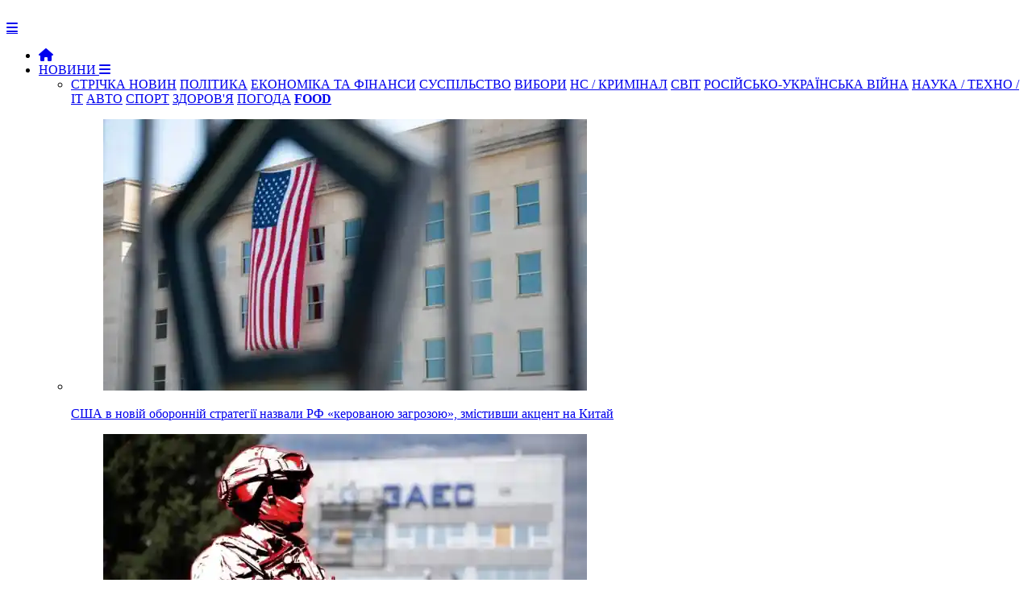

--- FILE ---
content_type: text/html; charset=Windows-1251
request_url: https://newsua.one/news-blogs/89627.html
body_size: 9839
content:

<!DOCTYPE html>
<html prefix="og: http://ogp.me/ns#" lang="uk">
	<head>
        
		<meta name="viewport" content="width=device-width, initial-scale=1.0" />
		<meta http-equiv="content-type" content="text/html; charset=windows-1251" />
        <meta http-equiv="content-language" content="uk"/>
		<meta name="document-state" content="dynamic" /><link rel="canonical" href="https://newsua.one/news-blogs/89627.html"/>
<meta property="og:type" content="article">
<meta property="og:url" content="https://newsua.one/news-blogs/89627.html">
<meta property="og:site_name" content="NEWSUA ONE - новини України та світу">
<meta property="og:title" content="Армения: переворот на финишной прямой">
<meta property="og:description" content="
Столица Армении переживает дни активизации антиправительственной протестной активности. Для Еревана времен правительства Пашиняна подобный вызов не является чем-то экстраординарным. После «осенней войны» 2020 года оппоз">
<meta property="article:author" content="https://newsua.one/users/%D1%E8%F2%EE+%D1%EE%EA%F0%E0%F2%E0.html">
<meta property="article:section" content="Новини ">
<meta property="article:tag" content="">
<meta property="og:image" content="https://u.newsua.one/uploads/images/default/photo_2023-09-23_08-50-08.webp" />
<meta property="twitter:card" content="summary_large_image">
<meta property="twitter:title" content="Армения: переворот на финишной прямой">
<meta property="twitter:description" content="
Столица Армении переживает дни активизации антиправительственной протестной активности. Для Еревана времен правительства Пашиняна подобный вызов не является чем-то экстраординарным. После «осенней войны» 2020 года оппоз">
<meta property="twitter:url" content="https://newsua.one/news-blogs/89627.html">
<meta property="twitter:domain" content="https://newsua.one">
<meta property="twitter:site" content="NEWSUA ONE - новини України та світу">
<meta name="description" content="Актуальні новини України та світу" />
<meta name="keywords" content="Новини, новини України та світу. останні новини, новини дня, новини політики, новини економіки, соціальні новини, новини культури, новини спорту, міжнародні новини, новости, новости Украины, политика, экономика, спорт, медицина" />

		<script type="text/javascript" src="https://newsua.one/templates/NEWSUA/js/jquery.js"></script>
		<script type="text/javascript" src="https://newsua.one/templates/NEWSUA/js/jqueryui.js"></script>
		<link rel="stylesheet" href="https://newsua.one/templates/NEWSUA/css/grid.css?ver=39777440005476767431">
		<link rel="stylesheet" href="https://newsua.one/templates/NEWSUA/css/style.css?ver=2477568673789833756776746e5">
		<link rel="stylesheet" href="https://newsua.one/templates/NEWSUA/css/engine.css">
		<link rel="stylesheet" href="https://newsua.one/templates/NEWSUA/stylesheets/style.css?ver=s8rt77509911111190770473595">
		<link rel="stylesheet" href="https://newsua.one/templates/NEWSUA/css/responsive.css?ver=888sgf8432452345305">
        <link rel="stylesheet" href="https://newsua.one/templates/NEWSUA/css/font-awesome.css">
        <link rel="shortcut icon" href="https://newsua.one/templates/NEWSUA/images/favicon.png?ver=888sgf84324523" />
        <link href='https://fonts.googleapis.com/css?family=Montserrat:400,500,700,900&subset=cyrillic-ext,latin-ext' rel='stylesheet' type='text/css'>
        <script src="https://newsua.one/templates/NEWSUA/js/modernizr.js"></script>
		<script src="https://newsua.one/templates/NEWSUA/js/scripts.js"></script>
		<script src="https://newsua.one/templates/NEWSUA/js/libs.js"></script><link href="https://newsua.one/rss.xml" rel="alternate" type="application/rss+xml" title="RSS" />		<script type="text/javascript" src="https://newsua.one/lib/functions.js"></script>
		<script type="text/javascript" src="https://newsua.one/lib/ajax.js"></script>

       
		<title>Армения: переворот на финишной прямой</title>

<meta name="google-site-verification" content="bYoRs39PnOEvMxAqKFVLFfzt8TUzNP0Bw3TD7aDdRx8" />

<script>$('a.link').click(function(){window.open($(this).attr("rel"));return false;});</script>



<!-- Global site tag (gtag.js) - Google Analytics -->
<script async src="https://www.googletagmanager.com/gtag/js?id=UA-83913938-1"></script>
<script>
  window.dataLayer = window.dataLayer || [];
  function gtag(){dataLayer.push(arguments);}
  gtag('js', new Date());

  gtag('config', 'UA-83913938-1');
</script>



<link rel="stylesheet" href="/ism/css/my-slider.css?ver=12232959544589968385"/>
<script src="/ism/js/ism-2.2.min.js"></script>


<link rel="stylesheet" type="text/css" href="https://cdn.jsdelivr.net/gh/vaakash/socializer@f794acd/css/socializer.min.css">
<link rel="stylesheet" href="https://use.fontawesome.com/releases/v6.7.2/css/all.css">

   
</head>

	<body>
		<div id="loading-layer" style="display:none">Загрузка. Пожалуйста, подождите...</div>
		<header>
			<div class="row">
				<div class="small-12 large-2 columns">
					<div class="logo"> <a href="https://newsua.one"><img src="https://newsua.one/templates/NEWSUA/images/logo2024.png" alt=""></a></div>
				</div>
				<div class="small-12 large-10 columns"><nav id="nav">
	<div id="mobile-header"><a id="responsive-menu-button" href="#sidr-main" class="fa fa-bars"></a></div>
	<div id="navigation">
		<ul class="one-row-nav">
            <li><a href="https://newsua.one"><i class="fa fa-home" aria-hidden="true"></i></a></li>
            <li>
				<a href="/news.html">НОВИНИ <i class="fa fa-bars" aria-hidden="true"></i></a>
				<ul>
					<li class="term">
						<a href="/news.html" style="background:;">СТРІЧКА НОВИН</a>
						<a href="/politics.html" style="background: ;">ПОЛІТИКА</a>
                        <a href="/econ.html" style="background: ;">ЕКОНОМІКА ТА ФІНАНСИ</a>
						<a href="/soc.html" style="background: ;">СУСПІЛЬСТВО</a>
                        <a href="/elections.html" style="background: ;">ВИБОРИ</a>
                        <a href="/event.html" style="background: ;">НС / КРИМІНАЛ</a>
                        <a href="/world.html" style="background: ;">СВІТ</a>
                        <a href="/military.html" style="background: ;">РОСІЙСЬКО-УКРАЇНСЬКА ВІЙНА</a>
                        <a href="/tech.html" style="background: ;">НАУКА / ТЕХНО / IT</a>
                        <a href="/auto.html" style="background: ;">АВТО</a>
                        <a href="/sport.html" style="background: ;">СПОРТ</a>
                        <a href="/health.html" style="background: ;">ЗДОРОВ'Я</a>
                        <a href="/weather.html" style="background: ;">ПОГОДА</a>
                        <a href="https://food.newsua.one/" style="background:;" target="_blank"><b>FOOD</b></a>
					</li>

					<div style="margin-top: 15px;"><li class="menu_news">
	<a href="/news-world/121053.html">
		<figure><img src="https://u.newsua.one/uploads/images/default/image_2026-01-24_16-06-11.webp" alt="США в новій оборонній стратегії назвали РФ «керованою загрозою», змістивши акцент на Китай"></figure>
		<div class="title">США в новій оборонній стратегії назвали РФ «керованою загрозою», змістивши акцент на Китай</div>
	</a>
</li><li class="menu_news">
	<a href="/news-politics/121051.html">
		<figure><img src="https://u.newsua.one/uploads/images/default/photo_2022-08-07_13-04-30.webp" alt="Politico: Москва пропонує розділити електрику Запорізької АЕС між Україною та РФ"></figure>
		<div class="title">Politico: Москва пропонує розділити електрику Запорізької АЕС між Україною та РФ</div>
	</a>
</li><li class="menu_news">
	<a href="/news-military/121049.html">
		<figure><img src="https://u.newsua.one/uploads/images/default/541399389_1126814136298330_5571977138119499124_n.webp" alt="Оперативна інформація станом на 08.00 25.01.2026 щодо російського вторгнення"></figure>
		<div class="title">Оперативна інформація станом на 08.00 25.01.2026 щодо російського вторгнення</div>
	</a>
</li><li class="menu_news">
	<a href="/news-military/121048-1.html">
		<figure><img src="https://u.newsua.one/uploads/images/default/33d7a6b5-0104-4183-8ff0-c22e6bcf32db.webp" alt="За добу ЗСУ ліквідували близько 1020 рашистів, знищили 847 БПЛА, 15 КР та ще 155 одиниць різної техніки"></figure>
		<div class="title">За добу ЗСУ ліквідували близько 1020 рашистів, знищили 847 БПЛА, 15 КР та ще 155 одиниць різної техніки</div>
	</a>
</li></div>
				</ul>
			</li>
			<li>
				<a href="#">ПУБЛІКАЦІЇ <i class="fa fa-bars" aria-hidden="true"></i></a>
				<ul>
					<li class="term">
						<a href="/opinion.html" style="background: ;">ДУМКИ</a>
						<a href="/articles.html" style="background: ;">СТАТТІ</a>
						<a href="/blogs.html" style="background: ;">БЛОГИ</a>
						<a href="/interview.html" style="background: ;">ІНТЕРВ'Ю</a>
                        <a href="/hist.html" style="background: ;">ІСТОРІЯ</a>
                        <a href="/fmedia.html" style="background: ;">ІНОЗМІ</a>
					</li><li class="menu_news">
	<a href="/news-opinion/121052.html">
		<figure><img src="https://u.newsua.one/uploads/images/default/1748481619-trump-taco-1.webp" alt=""Мистецтво перемовин" Трампа"></figure>
		<div class="title">"Мистецтво перемовин" Трампа</div>
	</a>
</li><li class="menu_news">
	<a href="/news-blogs/121037.html">
		<figure><img src="https://u.newsua.one/uploads/images/default/621798150_122205109574360733_1408387268423006684_n.webp" alt="КУДИ ЗНИКАЄ МІЖНАРОДНА ДОПОМОГА УКРАЇНІ?"></figure>
		<div class="title">КУДИ ЗНИКАЄ МІЖНАРОДНА ДОПОМОГА УКРАЇНІ?</div>
	</a>
</li><li class="menu_news">
	<a href="/news-opinion/121034.html">
		<figure><img src="https://u.newsua.one/uploads/images/default/8d70ffab-4835a7c3d8a8ade846ba61321ee714b6.webp" alt="Як США "Радою миру" зривають мирний процес на Близькому Сході"></figure>
		<div class="title">Як США "Радою миру" зривають мирний процес на Близькому Сході</div>
	</a>
</li><li class="menu_news">
	<a href="/news-blogs/121026.html">
		<figure><img src="https://u.newsua.one/uploads/images/default/619594822_122204963696360733_105363140233869223_n.webp" alt="Плем’я небожителів"></figure>
		<div class="title">Плем’я небожителів</div>
	</a>
</li>
				</ul>
			</li>
			<li>
			<a href="/static/rklm.html">РЕКЛАМА</a>
			</li>
            <li>111
               <ul>
               111
               </ul> 
            </li>
            
           
           
                <li class="fsh">
                <form method="post" action="/search/" class="formsearch">
					<button type="submit" class="btn sb" title="Розширений пошук"><i class="fa fa-search"></i></button>
				</form>
                </li>
		</ul>
	</div>
</nav>					<div class="login_main">	<script language="javascript">
		var set_login = 0;
		var set_pass  = 0;
	</script>
	<div class="loginsite">
        <a id="logbtn" href="#"><i class="fa fa-user"></i></a>
		<form name="login" method="post" action="/login/" id="login">
			<div id="logform" class="radial" style="padding: 20px;">
				<div class="loginuser"><input type="text" name="username" placeholder="логін" /></div>
				<div class="passworduser"><input type="password" name="password" placeholder="пароль" /></div>
				<a href="/lostpassword/" style="margin-bottom: 13px;">Відновити пароль</a>
				<div class="fullenter">
					<button class="fbutton" type="submit" style="margin-top: 10px;" title="Войти"><span>Увійти</span></button>
					<a href="/register/" style="float: right;">Реєстрація</a>
				</div>
				<input type="hidden" name="redirect" value="/news-blogs/89627.html" />
			</div>
		</form>
	</div></div>
				</div>
			</div>
		</header>

		<div class="row" style="background: #FFF; padding-top: 35px; padding-bottom: 20px; border-left: 0px solid #ccc; border-right: 0px solid #ccc; box-shadow: 0 4px 4px -2px rgba(0, 0, 0, 0.1);">
			<div class="small-12 medium-8 large-9 columns" style="border-right: 1px solid #ccc;">


<div style="text-align: right;">
<div class="gtranslate_wrapper"></div>
<script>window.gtranslateSettings = {"default_language":"uk","languages":["uk","en","ru"],"wrapper_selector":".gtranslate_wrapper"}</script>
<script src="https://cdn.gtranslate.net/widgets/latest/lc.js" defer></script>
</div>
<br>
<div class="fullnews">



<div class="info_news">
<span class="category"><i class="fa fa-th-list" aria-hidden="true"></i>&nbsp;<a href="/news.html">Новини </a>, <a href="/blogs.html">Блоги</a></span><br>
</div>

<h1>Армения: переворот на финишной прямой</h1>



<div class="block-hide">
<div class="shareaholic-canvas" data-app="share_buttons" data-app-id="33051557"></div>
</div>



<br>
<br>
<div class="info_news">
<a href="/users/%D1%E8%F2%EE+%D1%EE%EA%F0%E0%F2%E0.html" rel="nofollow" title=""><img src="https://u.newsua.one/uploads/avatars/47_photo_2020-09-16_21-19-59.png" alt="" class="avatar" title="Сито Сократа" style="margin-left: 10px; width: 50px; height: 50px; border-radius: 50%;" /></a>
<span style="font-size: 18px; text-transform:; margin-left: 5px; margin-top: 3px;"><a href="/users/%D1%E8%F2%EE+%D1%EE%EA%F0%E0%F2%E0.html" rel="nofollow" title="">Сито Сократа</a></span>

<br>
&nbsp;<span class="date">23 вересня 2023, 08:52</span>
&nbsp;<span class="views"><i class="fa fa-eye"></i>&nbsp;11744</span>
&nbsp;<span style="float: right; margin-right: 15px; text-transform: ; font-size: 18px; margin-top:;"></span>
</div>


<div class="row"></div>
<br>
	<div class="full_story"><span class="leftig"><img src="https://u.newsua.one/uploads/images/default/photo_2023-09-23_08-50-08.webp" alt="" /></span><br />Столица Армении переживает дни активизации антиправительственной протестной активности. Для Еревана времен правительства Пашиняна подобный вызов не является чем-то экстраординарным. После «осенней войны» 2020 года оппозиционные и псевдооппозиционные силы перманентно выносят на повестку дня темы отставки правительства ради организации реванша за Нагорный Карабах. Но успехами в данном почине не отличаются. Одно дело куролесить в районе правительственного квартала, озвучивая воинственные лозунги, а совершенно иное – отстаивать интересы страны в арцахских окопах.<br /><br />Потому беспорядки в Ереване, возникшие после фактической капитуляции карабахских сепаратистов, рассматриваются населением как банальная борьба обанкротившегося карабахского клана за власть. Никто не верит в никакие «Национальные комитеты», которые после свержения правительства поведут войну до победного конца. Армяне прекрасно осознают горькую действительность: у реваншистов нет военного и людского ресурса для войны. На международном уровне сепаратистский проект «НКР» существовал лишь при подпитке из Москвы, также как «ПМР», «РЮО» или «ДНР». Все это подрывные активности российских спецслужб, которые везде преследуют одинаковую цель: разрушение государственности стран-мишеней.<br /><br />Еще в прошлом году стало очевидно, что Москва полностью слила Нагорный Карабах. Премьер Пашинян неоднократно взывал к Путину о помощи, в т.ч. поднимал вопрос задействования механизмов ОДКБ. Ст. 4 «Договора о коллективной безопасности» гласит: агрессия против одной из стран-членов ОДКБ означает агрессию против всех, как в ст.5 договора НАТО. Страна, подвергшаяся внешней агрессии, может обратиться к ОДКБ с просьбой о помощи, в том числе и военной, и союзницы обязаны такую   помощь ей   оказать. Однако ни Россия, ни другие члены ОДКБ Армении её так и не оказали. По существу армян просто кинули, а потому Пашинян, убедившись в бесполезности ОДКБ, взял курс на выход страны из мертвой структуры. Ереван начал налаживать контакты с США и другими странами НАТО в поисках альтернатив российской беспомощности.<br /><br />В Кремле, на фоне текущих событий в Карабахе, приняли решение запустить сценарий государственного переворота в Армении. Да, то что путинцы с пеной у рта критикуют, они сами не брезгуют применять против неугодных правителей.<br />Хорошо известно: армянский политикум и силовые ведомства нашпигованы российской агентурой, которая используется для хаотизации страны. <br /><br />Ударная сила россиян – карабахский клан, который потеряв кормовую базу на азербайджанской территории, переключается на агрессию против армянского народа. В недрах российских спецслужб разработан план госпереворота. После раскачки трех последних дней ожидается переход российской агентуры к тактике силовых вооруженных провокаций с людскими жертвами. Ответственность на себя возьмут местные псевдопатриоты, жаждущие реванша. Далее запланировано увеличение числа провокаций, новые волны беспорядков и погромов, и конечно же штурмы и захваты зданий госучреждений.<br /><br />После этого карабахский клан и российская агентура провозгласят свержение Пашиняна, а себя объявят «временным правительством национального возрождения». Параллельно, для сокрытия концов, по линии ГРУ будут проведены провокации против посольства РФ в Армении и засветятся антироссийские демонстранты, так сказать для отвода глаз.<br /><br />Для Кремля жизненно важно поставить своих марионеток в Ереване, ведь на кону не только имидж Путина, судьба ОДКБ, военное присутствие в Армении, но вообще двухсотлетнее российское доминирование на Кавказе. Похоже, что великий геополитик Путин со своими «стратегами» полностью потерпел крах, а потому схватка за власть над армянами станет крайне ожесточенной.
<div class="row"></div>
    </div>

<br>

<div class="block-hide">
<div class="shareaholic-canvas" data-app="share_buttons" data-app-id="33051557"></div>
</div>

<hr></div>





<div class="add"></div>


<div class="related_news">
	<div class="titleblock"><i class="fa fa-circle" aria-hidden="true"></i><span>Інші новини:</span></div>

<br>
<div class="r37829"></div>
<script type="text/javascript">
    (function() {
        var date = new Date();

        try {
            date = new Date(date.toLocaleString('en-US', {
                timeZone: 'Europe/Kiev'}
            ));
        } catch (e) {}

        var ext = [
            (date.getFullYear()).toString(),
            ('0'+(date.getMonth()+1).toString()).substr(-2),
            ('0'+(date.getDate()).toString()).substr(-2)
        ].join('');

        var tag = (function() {
                var informers = document.getElementsByClassName('r37829'),
                    len = informers.length;
                return len ? informers[len - 1] : null;
            })(),
            idn = (function() {
                var i, num, idn = '', chars = "abcdefghiklmnopqrstuvwxyz",
                    len = Math.floor((Math.random() * 2) + 4);
                for (i = 0; i < len; i++) {
                    num = Math.floor(Math.random() * chars.length);
                    idn += chars.substring(num, num + 1);
                }
                return idn;
            })();
        var container = document.createElement('div');
            container.id = idn;
        tag.appendChild(container);
        var script = document.createElement('script');
            script.className = 's37829';
            script.src = 'https://mediabrama.com/shop/j/37829/?v=1?date='+ ext;
            script.charset = 'utf-8';
            script.dataset.idn = idn;
        tag.parentNode.insertBefore(script, tag);
    })();
</script>


</div>

<div class="related_news">
	<div class="titleblock"><i class="fa fa-circle" aria-hidden="true"></i><span>Читайте також:</span></div>
	<div class="relateds"><div class="news">
	<a href="/news-military/121035.html">
		<figure>
			<img src="https://u.newsua.one/uploads/images/default/a36d796d68.webp" alt="">
			<div class="overlay">
				
			</div>
		</figure>

<div class="info2">
<i class="fa fa-clock-o"></i>&ensp;24 січня 2026&emsp;

</div>

		<div class="titlee">Сирський заінтригував заявою про зміни на фронті</div>

	</a>
</div><div class="news">
	<a href="/news-military/121048-1.html">
		<figure>
			<img src="https://u.newsua.one/uploads/images/default/33d7a6b5-0104-4183-8ff0-c22e6bcf32db.webp" alt="">
			<div class="overlay">
				
			</div>
		</figure>

<div class="info2">
<i class="fa fa-clock-o"></i>&ensp;25 січня 2026&emsp;

</div>

		<div class="titlee">За добу ЗСУ ліквідували близько 1020 рашистів, знищили 847 БПЛА, 15 КР та ще 155 одиниць різної техніки</div>

	</a>
</div><div class="news">
	<a href="/news-opinion/121052.html">
		<figure>
			<img src="https://u.newsua.one/uploads/images/default/1748481619-trump-taco-1.webp" alt="">
			<div class="overlay">
				
			</div>
		</figure>

<div class="info2">
<i class="fa fa-clock-o"></i>&ensp;25 січня 2026&emsp;

</div>

		<div class="titlee">"Мистецтво перемовин" Трампа</div>

	</a>
</div></div>
</div>

<div class="add"></div><br>



<div id="graphcomment"></div>
<script type="text/javascript">

  /* - - - CONFIGURATION VARIABLES - - - */

  var __semio__params = {
    graphcommentId: "120872", // make sure the id is yours

    behaviour: {
      // HIGHLY RECOMMENDED
      //  uid: "...", // uniq identifer for the comments thread on your page (ex: your page id)
    },

    // configure your variables here

  }

  /* - - - DON'T EDIT BELOW THIS LINE - - - */

  function __semio__onload() {
    __semio__gc_graphlogin(__semio__params)
  }


  (function() {
    var gc = document.createElement('script'); gc.type = 'text/javascript'; gc.async = true;
    gc.onload = __semio__onload; gc.defer = true; gc.src = 'https://integration.graphcomment.com/gc_graphlogin.js?' + Date.now();
    (document.getElementsByTagName('head')[0] || document.getElementsByTagName('body')[0]).appendChild(gc);
  })();
  

</script>

 







			</div><div class="small-12 medium-4 large-3 columns rightblock">



<div class="titleblock"><i class="fa fa-circle" aria-hidden="true"></i><span>ТОП-НОВИНИ ЗА ДОБУ</span></div><br>
                    <div class="shd"><div class="popular_n">
	<a href="/news-blogs/121037.html">
		<figure><img src="https://u.newsua.one/uploads/images/default/621798150_122205109574360733_1408387268423006684_n.webp" alt="">

<div class="title">КУДИ ЗНИКАЄ МІЖНАРОДНА ДОПОМОГА УКРАЇНІ?

<div class="info3">
<i class="fa fa-clock-o"></i>&ensp;24 січня 2026&emsp;

</div>


</div></figure>


    
    </a>
</div><div class="news">



	<a href="/news-politics/121036.html">
		<figure>
			
			<div class="overlay">
			</div>
		</figure>
		<div class="title"><font color="#de0000">&#9658;</font>&ensp;РФ відправила на переговори в Абу-Дабі "кращого переговірника" ГРУ</div>
	</a>

<div class="info">
<i class="fa fa-clock-o"></i>&ensp;20:16 - 24 січня 2026&emsp;

</div>

</div><div class="news">



	<a href="/news-opinion/121034.html">
		<figure>
			
			<div class="overlay">
			</div>
		</figure>
		<div class="title"><font color="#de0000">&#9658;</font>&ensp;Як США "Радою миру" зривають мирний процес на Близькому Сході</div>
	</a>

<div class="info">
<i class="fa fa-clock-o"></i>&ensp;18:58 - 24 січня 2026&emsp;

</div>

</div>
<br><span style="padding:40px;"><a href="/news.html"><font color="333333">Читати всі новини &#9658;</font></a></span><br><br>
                    </div>


<div class="r39156"></div>
<script type="text/javascript">
    (function() {
        var date = new Date();

        try {
            date = new Date(date.toLocaleString('en-US', {
                timeZone: 'Europe/Kiev'}
            ));
        } catch (e) {}

        var ext = [
            (date.getFullYear()).toString(),
            ('0'+(date.getMonth()+1).toString()).substr(-2),
            ('0'+(date.getDate()).toString()).substr(-2)
        ].join('');

        var tag = (function() {
                var informers = document.getElementsByClassName('r39156'),
                    len = informers.length;
                return len ? informers[len - 1] : null;
            })(),
            idn = (function() {
                var i, num, idn = '', chars = "abcdefghiklmnopqrstuvwxyz",
                    len = Math.floor((Math.random() * 2) + 4);
                for (i = 0; i < len; i++) {
                    num = Math.floor(Math.random() * chars.length);
                    idn += chars.substring(num, num + 1);
                }
                return idn;
            })();
        var container = document.createElement('div');
            container.id = idn;
        tag.appendChild(container);
        var script = document.createElement('script');
            script.className = 's39156';
            script.src = 'https://mediabrama.com/shop/j/39156/?v=1?date='+ ext;
            script.charset = 'utf-8';
            script.dataset.idn = idn;
        tag.parentNode.insertBefore(script, tag);
    })();
</script>



<br>
                <div class="titleblock"><i class="fa fa-circle" aria-hidden="true"></i><span>ПОГОДА</span></div><br><div class="popular_n">
	<a href="/news-weather/121046.html">
		<figure><img src="https://newsua.one/uploads/images/default/1241355.jpg" alt="">

<div class="title">Погода на 25 січня: В Україні мінлива хмарність та невеликий сніг

<div class="info3">
<i class="fa fa-clock-o"></i>&ensp;25 січня 2026&emsp;

</div>


</div></figure>


    
    </a>
</div>                
<br>
                <div class="titleblock"><i class="fa fa-circle" aria-hidden="true"></i><span>ЗДОРОВ'Я</span></div><br><div class="popular_n">
	<a href="/news-health/120966.html">
		<figure><img src="https://u.newsua.one/uploads/images/default/a83b6951c5.webp" alt="">

<div class="title">Жирові відкладення в людському організмі підтримують все: від здоров'я кісток до настрою, а також регулюють кров'яний тиск та імунітет

<div class="info3">
<i class="fa fa-clock-o"></i>&ensp;21 січня 2026&emsp;

</div>


</div></figure>


    
    </a>
</div>                

                


    

<br>

</div>


            </div>

		</div>
		<footer>
			<div class="row">
				<div class="small-12 medium-6 large-6 columns">
				<a href="/static/info.html">ПРАВОВА ІНФОРМАЦІЯ </a>&emsp;&emsp;
                <a href="/static/contacts.html">КОНТАКТИ</a>&emsp;&emsp;
                
               
                

				</div>
				<div class="small-12 medium-6 large-6 columns">
					<ul class="social">
				<a href="/static/rklm.html">РОЗМІЩЕННЯ РЕКЛАМИ</a>	
					</ul>
				</div>
                <br><br><br>


                        <center>
					    <a href="https://twitter.com/newsua_one" target="_blank" title="Наш акаунт у Твіттері"><img src="https://newsua.one/soc/w/tw3.png"></a>
                  &emsp;<a href="https://bsky.app/profile/newsuaone.bsky.social" target="_blank" title="Наш акаунт у Блюскай"><img src="https://newsua.one/soc/w/bs3.png"></a>
                  &emsp;<a href="https://www.facebook.com/newsuaone" target="_blank" title="Наш акаунт у Фейсбуці"><img src="https://newsua.one/soc/w/face3.png"></a>
                  &emsp;<a href="https://t.me/newsua_one" target="_blank" title="Наш канал в Telegram"><img src="https://newsua.one/soc/w/tel3.png"></a>
                  &emsp;<a href="https://news.google.com/publications/CAAqBwgKMO71mAsw_v-wAw" target="_blank" title="Наш акаунт у Google News"><img src="https://newsua.one/soc/w/googlenews3.png"></a>
                  &emsp;<a href="https://www.youtube.com/channel/UCoEt-ACg-M1mE9J9kRb1qKQ" target="_blank" title="Наш канал"><img src="https://newsua.one/soc/w/ytb3.png"></a>
                  &emsp;<a href="/rss.xml" target="_blank" title="Наша RSS стрічка для RSS-рідерів"><img src="https://newsua.one/soc/w/rss3.png"></a>
					    </center>

<br>
<br>
<center>

NEWSUA ONE &copy; 2012&ensp;-&ensp;2026&emsp;Всі права захищені
</center>


</div>
			</div>

		</footer>





		<script>
			$('#responsive-menu-button').sidr({
				name: 'sidr-main',
				source: '#navigation'
			});
			$("#mobile-header").click(function () {
				$(this).toggleClass("activebutton");
			});
			$('.responsive').slick({
				dots: true,
				arrows: false,
				autoplay: true,
				autoplaySpeed: 7000,
				asNavFor: '.slider-nav'
			});
			$('.slider-nav').slick({
				slidesToShow: 3,
				slidesToScroll: 1,
				asNavFor: '.responsive',
				dots: false,
				centerMode: true,
				focusOnSelect: true
			});
		</script>








<script type="text/javascript">
 
$(function() {
 
$(window).scroll(function() {
 
if($(this).scrollTop() != 0) {
 
$('#toTop').fadeIn();
 
} else {
 
$('#toTop').fadeOut();
 
}
 
});
 
$('#toTop').click(function() {
 
$('body,html').animate({scrollTop:0},800);
 
});
 
});
 
</script>
<DIV ID="toTop"><img src="/gotop.png"></DIV>


<!-- hit.ua -->
<a href='//hit.ua/?x=84468' target='_blank'>
<script language="javascript" type="text/javascript"><!--
Cd=document;Cr="&"+Math.random();Cp="&s=1";
Cd.cookie="b=b";if(Cd.cookie)Cp+="&c=1";
Cp+="&t="+(new Date()).getTimezoneOffset();
if(self!=top)Cp+="&f=1";
//--></script>
<script language="javascript1.1" type="text/javascript"><!--
if(navigator.javaEnabled())Cp+="&j=1";
//--></script>
<script language="javascript1.2" type="text/javascript"><!--
if(typeof(screen)!='undefined')Cp+="&w="+screen.width+"&h="+
screen.height+"&d="+(screen.colorDepth?screen.colorDepth:screen.pixelDepth);
//--></script>
<script language="javascript" type="text/javascript"><!--
Cd.write("<img src='//c.hit.ua/hit?i=84468&g=0&x=2"+Cp+Cr+
"&r="+escape(Cd.referrer)+"&u="+escape(window.location.href)+
"' border='0' wi"+"dth='1' he"+"ight='1'/>");
//--></script>
<noscript>
<img src='//c.hit.ua/hit?i=84468&amp;g=0&amp;x=2' border='0'/>
</noscript></a>
<!-- / hit.ua -->


<!-- Histats.com  START  (aync)-->
<script type="text/javascript">var _Hasync= _Hasync|| [];
_Hasync.push(['Histats.start', '1,4610951,4,0,0,0,00010000']);
_Hasync.push(['Histats.fasi', '1']);
_Hasync.push(['Histats.track_hits', '']);
(function() {
var hs = document.createElement('script'); hs.type = 'text/javascript'; hs.async = true;
hs.src = ('//s10.histats.com/js15_as.js');
(document.getElementsByTagName('head')[0] || document.getElementsByTagName('body')[0]).appendChild(hs);
})();</script>
<noscript><a href="/" target="_blank"><img  src="//sstatic1.histats.com/0.gif?4610951&101" alt="" border="0"></a></noscript>
<!-- Histats.com  END  -->





<script type="text/javascript">
[].forEach.call(document.querySelectorAll('img[data-src]'), function(img) {
	img.setAttribute('src', img.getAttribute('data-src'));
	img.onload = function() {
		img.removeAttribute('data-src');
	};
});
</script>



<script type='text/javascript' src='https://platform-api.sharethis.com/js/sharethis.js#property=644ddfb29efe970019773d24&product=sop' async='async'></script>


<!-- BEGIN SHAREAHOLIC CODE -->
<link rel="preload" href="https://cdn.shareaholic.net/assets/pub/shareaholic.js" as="script" />
<meta name="shareaholic:site_id" content="60f803fe12f9583007e461acbfa82e9d" />
<script data-cfasync="false" async src="https://cdn.shareaholic.net/assets/pub/shareaholic.js"></script>
<!-- END SHAREAHOLIC CODE -->




</body>
</html>
